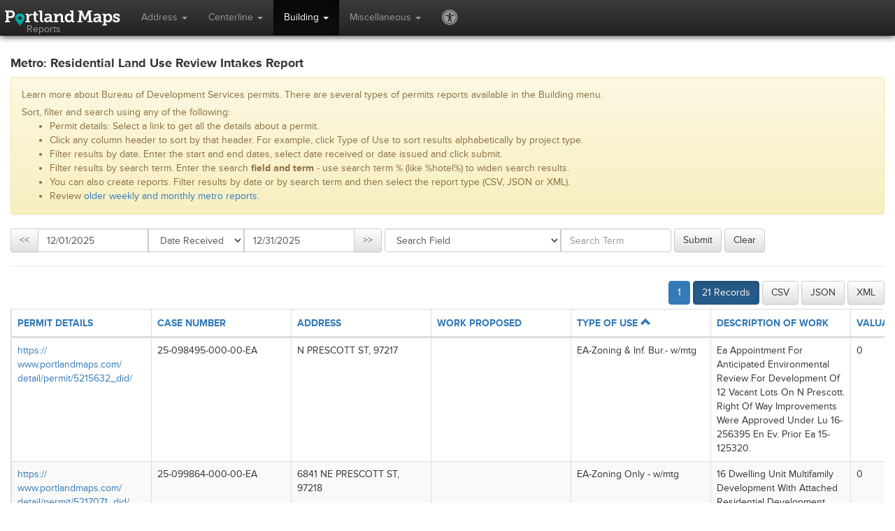

--- FILE ---
content_type: text/html;charset=UTF-8
request_url: https://www.portlandmaps.com/reports/index.cfm?&action=rs-lur-intakes&sort_field=TYPE_OF_USE&sort_order=asc&page=1
body_size: 10569
content:
<!doctype html> <html> <head> <title>PortlandMaps: Reports</title> <meta http-equiv="X-UA-Compatible" content="IE=edge" /> <meta http-equiv="Content-Type" content="text/html; charset=UTF-8" /> <meta content="width=device-width, initial-scale=1.0, maximum-scale=1.0, user-scalable=0" name="viewport" /> <link rel="apple-touch-icon" sizes="57x57" href="/img/favicons/apple-touch-icon-57x57.png" /> <link rel="apple-touch-icon" sizes="60x60" href="/img/favicons/apple-touch-icon-60x60.png" /> <link rel="apple-touch-icon" sizes="72x72" href="/img/favicons/apple-touch-icon-72x72.png" /> <link rel="apple-touch-icon" sizes="76x76" href="/img/favicons/apple-touch-icon-76x76.png" /> <link rel="apple-touch-icon" sizes="114x114" href="/img/favicons/apple-touch-icon-114x114.png" /> <link rel="apple-touch-icon" sizes="120x120" href="/img/favicons/apple-touch-icon-120x120.png" /> <link rel="apple-touch-icon" sizes="144x144" href="/img/favicons/apple-touch-icon-144x144.png" /> <link rel="apple-touch-icon" sizes="152x152" href="/img/favicons/apple-touch-icon-152x152.png" /> <link rel="apple-touch-icon" sizes="180x180" href="/img/favicons/apple-touch-icon-180x180.png" /> <link rel="icon" type="image/png" href="/img/favicons/favicon-32x32.png" sizes="32x32" /> <link rel="icon" type="image/png" href="/img/favicons/android-chrome-192x192.png" sizes="192x192" /> <link rel="icon" type="image/png" href="/img/favicons/favicon-96x96.png" sizes="96x96" /> <link rel="icon" type="image/png" href="/img/favicons/favicon-16x16.png" sizes="16x16" /> <link rel="manifest" href="/img/favicons/manifest.json" /> <link rel="shortcut icon" href="/img/favicons/favicon.ico" /> <meta name="msapplication-TileColor" content="#444444" /> <meta name="msapplication-TileImage" content="/img/favicons/mstile-144x144.png" /> <meta name="msapplication-config" content="/img/favicons/browserconfig.xml" /> <meta name="theme-color" content="#ffffff" /> <link rel="stylesheet" type="text/css" href="//use.typekit.net/arn2xvy.css" /> <link rel="stylesheet" type="text/css" href="//maxcdn.bootstrapcdn.com/bootstrap/3.4.1/css/bootstrap.min.css" /> <link rel="stylesheet" type="text/css" href="//maxcdn.bootstrapcdn.com/bootstrap/3.4.1/css/bootstrap-theme.min.css" /> <link rel="stylesheet" type="text/css" href="/ext/icomoon/style.css" /> <script type="text/javascript" src="//code.jquery.com/jquery-3.5.1.min.js"></script> <script type="text/javascript" src="//maxcdn.bootstrapcdn.com/bootstrap/3.4.1/js/bootstrap.min.js"></script> <script src="/ext/bootstrap-paginator/bootstrap-paginator.min.js" type="text/javascript"></script> <link rel="stylesheet" type="text/css" href="/css/site.custom.min.css" /> <link rel="stylesheet" type="text/css" href="/css/site.bootstrap.min.css" /> <link rel="stylesheet" type="text/css" href="/css/reports.min.css" /> <script type="text/javascript"> function adjustResultsHeight() { var viewportHeight = window.innerHeight || document.documentElement.clientHeight || document.getElementsByTagName('body')[0].clientHeight, minusHeight = $('#header').height() + $('#search-form').height() + $('#download').height(), resultsHeight = viewportHeight - minusHeight - 90; $('.table-fixed-container').css('height', resultsHeight >= 100 ? resultsHeight + 'px' : '200px'); $('.table-fixed-container tbody').css('height', resultsHeight >= 100 ? (resultsHeight-59) + 'px' : '141px'); } $(document).ready(function(){ $(function(){ $(window).on('resize', function(e) { adjustResultsHeight(); }); adjustResultsHeight(); $('.paginator').bootstrapPaginator({ 'size': 'medium', 'currentPage': 1, 'totalPages': 1, 'bootstrapMajorVersion': 3, 'pageUrl': function(type, page, current) { return '/reports/index.cfm?&action=rs%2Dlur%2Dintakes&sort_field=TYPE%5FOF%5FUSE&sort_order=asc&page=' + page; } }); }); }); </script> </head> <body> <nav id="header" class="navbar navbar-inverse navbar-static-top" role="navigation"> <div class="container-fluid"> <div class="navbar-header"> <button id="button-menu" type="button" class="navbar-toggle" data-toggle="collapse" data-target=".bs-navbar-collapse"> <span class=" ic ic-menu"></span> </button> <a class="navbar-brand" href="/reports/index.cfm"> <img src="/img/logo.svg" /> <div class="navbar-title">Reports</div> </a> </div> <div id="header-menu" class="navbar-collapse bs-navbar-collapse collapse" role="navigation"> <ul class="nav navbar-nav"> <li role="presentation"> <a class="dropdown-toggle" data-toggle="dropdown" href="#" role="button"> Address <span class="caret"></span> </a> <ul class="dropdown-menu" role="menu"> <li> <a href="/reports/index.cfm?action=address" class="header-link">Address History</a> </li> <li> <a href="/reports/index.cfm?action=assessor-clackamas" class="header-link">Assessor Change: Clackamas</a> </li> <li> <a href="/reports/index.cfm?action=assessor-washington" class="header-link">Assessor Change: Washington</a> </li> <li> <a href="/reports/index.cfm?action=assessor-multnomah" class="header-link">Assessor Change: Multnomah</a> </li> <li> <a href="/reports/index.cfm?action=south-portland" class="header-link">South Portland Address</a> </li> <li> <a href="/reports/index.cfm?action=martins-radcliffe" class="header-link">Martins Radcliffe Address</a> </li> <li> <a href="/reports/index.cfm?action=columbia-lombard" class="header-link">Columbia Lombard Wayfinding</a> </li> </ul> </li> <li role="presentation"> <a class="dropdown-toggle" data-toggle="dropdown" href="#" role="button"> Centerline <span class="caret"></span> </a> <ul class="dropdown-menu" role="menu"> <li> <a href="/reports/index.cfm?action=centerline-street" class="header-link">Centerline Street Name History</a> </li> <li> <a href="/reports/index.cfm?action=centerline-segment" class="header-link">Centerline Street Segment History</a> </li> </ul> </li> <li role="presentation" class="active"> <a class="dropdown-toggle" data-toggle="dropdown" href="#" role="button"> Building <span class="caret"></span> </a> <ul class="dropdown-menu" role="menu"> <li> <a href="/reports/index.cfm?action=accessory-dwelling-unit" class="header-link">Accessory Dwelling Unit</a> </li> <li> <a href="/reports/index.cfm?action=building-unit" class="header-link">Building Units</a> </li> <li> <a href="/reports/index.cfm?action=short-term-rental" class="header-link">Short Term Rental</a> </li> <li> <a href="/reports/index.cfm?action=co-intakes" class="header-link">Metro: Commercial Building Permit Intakes</a> </li> <li> <a href="/reports/index.cfm?action=co-issued" class="header-link">Metro: Commercial Issued Building Permits</a> </li> <li> <a href="/reports/index.cfm?action=fp-issued" class="header-link">Metro: Facility Issued Permits</a> </li> <li> <a href="/reports/index.cfm?action=fp-intakes" class="header-link">Metro: Facility Permit Intakes</a> </li> <li> <a href="/reports/index.cfm?action=co-lur-intakes" class="header-link">Metro: Commercial Land Use Review Intakes</a> </li> <li class="active"> <a href="/reports/index.cfm?action=rs-lur-intakes" class="header-link">Metro: Residential Land Use Review Intakes</a> </li> <li> <a href="/reports/index.cfm?action=rs-issued" class="header-link">Metro: Residential Issued Building Permits</a> </li> <li> <a href="/reports/index.cfm?action=rs-intakes" class="header-link">Metro: Residential Permit Intakes</a> </li> </ul> </li> <li role="presentation"> <a class="dropdown-toggle" data-toggle="dropdown" href="#" role="button"> Miscellaneous <span class="caret"></span> </a> <ul class="dropdown-menu" role="menu"> <li> <a href="/reports/index.cfm?action=wireless-sites" class="header-link">Wireless Sites</a> </li> <li> <a href="/reports/index.cfm?action=east-pdx-schools" class="header-link">East Portland Schools Building Activity</a> </li> </ul> </li> <li> <a class="navbar-ic" href="#" data-toggle="modal" data-target="#accessibility-modal"> <span class="hidden-xs ic ic-universal-access" title="Accessibility"></span> <span class="visible-xs-inline">Accessibility</span> </a> </li> </ul> </div> </div> </nav> <div id="container" class="container-fluid"> <h4>Metro: Residential Land Use Review Intakes Report</h4> <div class="alert alert-warning"><p>Learn more about Bureau of Development Services permits. There are several types of permits reports available in the Building menu.</p><p>Sort, filter and search using any of the following:</p><ul><li>Permit details: Select a link to get all the details about a permit.</li><li>Click any column header to sort by that header. For example, click Type of Use to sort results alphabetically by project type.</li><li>Filter results by date. Enter the start and end dates, select date received or date issued and click submit. </li><li>Filter results by search term. Enter the search <b>field and term</b> - use search term % (like %hotel%) to widen search results.</li><li>You can also create reports. Filter results by date or by search term and then select the report type (CSV, JSON or XML).</li><li>Review <a target="_blank" href="https://www.portlandoregon.gov/bds/41449"> older weekly and monthly metro reports.</a></li></ul></div> <div id="query"> <form id="search-form" class="form-inline" action="/reports/index.cfm" method="GET"> <input type="hidden" name="action" value="rs-lur-intakes" /> <div class="form-group"> <div class="input-group"> <span type="button" class="btn btn-default input-group-addon" onclick="window.location='/reports/index.cfm?&amp;action=rs%2Dlur%2Dintakes&amp;sort_order=asc&amp;page=1&amp;sort_field=TYPE%5FOF%5FUSE&start_date=11%2F01%2F2025&end_date=11%2F30%2F2025';">&lt;&lt;</span> <input title="Start Date" class="form-control" type="text" id="start_date" name="start_date" pattern="\d{2}\/\d{2}\/\d{4}" placeholder="Start Date (mm/dd/yyyy)" value="12/01/2025" /> <span class="input-group-btn" style="width:0px;"></span> <select class="form-control" name="search_date"> <option value="Date_Received" selected>Date Received</option> <option value="Date_Issued">Date Issued</option> </select> <span class="input-group-btn" style="width:0px;"></span> <input title="End Date" class="form-control" type="text" id="end_date" name="end_date" pattern="\d{2}\/\d{2}\/\d{4}" placeholder="End Date (mm/dd/yyyy)" value="12/31/2025" /> <span type="button" class="btn btn-default input-group-addon" onclick="window.location='/reports/index.cfm?&amp;action=rs%2Dlur%2Dintakes&amp;sort_order=asc&amp;page=1&amp;sort_field=TYPE%5FOF%5FUSE&start_date=01%2F01%2F2026&end_date=01%2F31%2F2026';">&gt;&gt;</span> </div> </div> <div class="form-group"> <div class="input-group"> <select class="form-control" placeholder="Search Field" name="search_field"> <option value="">Search Field</option> <option value="PERMIT_DETAILS">PERMIT DETAILS</option> <option value="CASE_NUMBER">CASE NUMBER</option> <option value="ADDRESS">ADDRESS</option> <option value="WORK_PROPOSED">WORK PROPOSED</option> <option value="TYPE_OF_USE">TYPE OF USE</option> <option value="DESCRIPTION_OF_WORK">DESCRIPTION OF WORK</option> <option value="VALUATION">VALUATION</option> <option value="DATE_RECEIVED">DATE RECEIVED</option> <option value="DATE_ISSUED">DATE ISSUED</option> <option value="STATUS">STATUS</option> <option value="IVR_NUMBER">IVR NUMBER</option> <option value="PROPERTY_LEGAL_DESCRIPTION">PROPERTY LEGAL DESCRIPTION</option> <option value="PERMIT_INFO">PERMIT INFO</option> <option value="CONTRACTOR">CONTRACTOR</option> </select> <span class="input-group-btn" style="width:0px;"></span> <input type="text" class="form-control" name="search_value" value="" placeholder="Search Term" /> </div> </div> <button type="submit" class="btn btn-default">Submit</button> <button type="button" class="btn btn-default" onclick="window.location='/reports/index.cfm?action=rs-lur-intakes';">Clear</button> </form> <hr /> </div> <div class="pull-right"> <form class="form-inline" action="/reports/index.cfm" method="GET"> <div id="paginator" class="pull-left"> <ul class="paginator"></ul> </div> <div id="download" class="pull-left"> <input type="hidden" name="action" value="rs-lur-intakes" /> <input type="hidden" name="start_date" value="12/01/2025" /> <input type="hidden" name="end_date" value="12/31/2025" /> <input type="hidden" name="search_field" value="" /> <input type="hidden" name="search_value" value="" /> <input type="hidden" name="download" value="1" /> <button type="button" class="btn btn-primary active">21 Records</button> <button type="submit" class="btn btn-default" name="format" value="csv">CSV</button> <button type="submit" class="btn btn-default" name="format" value="json">JSON</button> <button type="submit" class="btn btn-default" name="format" value="xml">XML</button> </div> </form> </div> <div class="row"> <div class="col-xs-12 col-sm-12 col-md-12 col-lg-12"> <div class="table-fixed-container"> <table id="sort-table" class="table table-bordered table-striped"> <thead> <tr> <th><a href="/reports/index.cfm?&amp;action=rs%2Dlur%2Dintakes&sort_field=PERMIT%5FDETAILS&sort_order=asc&page=1" class="table-sort-header">PERMIT DETAILS</a></th> <th><a href="/reports/index.cfm?&amp;action=rs%2Dlur%2Dintakes&sort_field=CASE%5FNUMBER&sort_order=asc&page=1" class="table-sort-header">CASE NUMBER</a></th> <th><a href="/reports/index.cfm?&amp;action=rs%2Dlur%2Dintakes&sort_field=ADDRESS&sort_order=asc&page=1" class="table-sort-header">ADDRESS</a></th> <th><a href="/reports/index.cfm?&amp;action=rs%2Dlur%2Dintakes&sort_field=WORK%5FPROPOSED&sort_order=asc&page=1" class="table-sort-header">WORK PROPOSED</a></th> <th><a href="/reports/index.cfm?&amp;action=rs%2Dlur%2Dintakes&sort_field=TYPE%5FOF%5FUSE&sort_order=desc&page=1" class="table-sort-header">TYPE OF USE&nbsp;<i class="ic ic-arrow-up"></i></a></th> <th><a href="/reports/index.cfm?&amp;action=rs%2Dlur%2Dintakes&sort_field=DESCRIPTION%5FOF%5FWORK&sort_order=asc&page=1" class="table-sort-header">DESCRIPTION OF WORK</a></th> <th><a href="/reports/index.cfm?&amp;action=rs%2Dlur%2Dintakes&sort_field=VALUATION&sort_order=asc&page=1" class="table-sort-header">VALUATION</a></th> <th><a href="/reports/index.cfm?&amp;action=rs%2Dlur%2Dintakes&sort_field=DATE%5FRECEIVED&sort_order=asc&page=1" class="table-sort-header">DATE RECEIVED</a></th> <th><a href="/reports/index.cfm?&amp;action=rs%2Dlur%2Dintakes&sort_field=DATE%5FISSUED&sort_order=asc&page=1" class="table-sort-header">DATE ISSUED</a></th> <th><a href="/reports/index.cfm?&amp;action=rs%2Dlur%2Dintakes&sort_field=STATUS&sort_order=asc&page=1" class="table-sort-header">STATUS</a></th> <th><a href="/reports/index.cfm?&amp;action=rs%2Dlur%2Dintakes&sort_field=IVR%5FNUMBER&sort_order=asc&page=1" class="table-sort-header">IVR NUMBER</a></th> <th><a href="/reports/index.cfm?&amp;action=rs%2Dlur%2Dintakes&sort_field=PROPERTY%5FLEGAL%5FDESCRIPTION&sort_order=asc&page=1" class="table-sort-header">PROPERTY LEGAL DESCRIPTION</a></th> <th><a href="/reports/index.cfm?&amp;action=rs%2Dlur%2Dintakes&sort_field=PERMIT%5FINFO&sort_order=asc&page=1" class="table-sort-header">PERMIT INFO</a></th> <th><a href="/reports/index.cfm?&amp;action=rs%2Dlur%2Dintakes&sort_field=CONTRACTOR&sort_order=asc&page=1" class="table-sort-header">CONTRACTOR</a></th> </tr> </thead> <tbody> <tr> <td><a target="_blank" href="https://www.portlandmaps.com/detail/permit/5215632_did/">https://&#8203;www.portlandmaps.com/&#8203;detail/&#8203;permit/&#8203;5215632_&#8203;did/&#8203;</td> <td>25-098495-000-00-EA</td> <td>N PRESCOTT ST, 97217</td> <td></td> <td>EA-Zoning &amp; Inf. Bur.- w/&#8203;mtg</td> <td>Ea Appointment For Anticipated Environmental Review For Development Of 12 Vacant Lots On N Prescott. Right Of Way Improvements Were Approved Under Lu 16-256395 En Ev. Prior Ea 15-125320.</td> <td>0</td> <td>12/&#8203;08/&#8203;2025 14:37</td> <td></td> <td>Pending - EA</td> <td>5215632</td> <td>1N1E21AC 14302 GAY TRACT BLOCK 9 INC PT VAC ST LOT 3</td> <td></td> <td></td> </tr> <tr> <td><a target="_blank" href="https://www.portlandmaps.com/detail/permit/5217071_did/">https://&#8203;www.portlandmaps.com/&#8203;detail/&#8203;permit/&#8203;5217071_&#8203;did/&#8203;</td> <td>25-099864-000-00-EA</td> <td>6841 NE PRESCOTT ST, 97218</td> <td></td> <td>EA-Zoning Only - w/&#8203;mtg</td> <td>16 Dwelling Unit Multifamily Development With Attached Residential Development And 16 Surface Parking Spaces.</td> <td>0</td> <td>12/&#8203;19/&#8203;2025 13:33</td> <td></td> <td>Pending - EA</td> <td>5217071</td> <td>1N2E20BD 06100 PADDOCK AC BLOCK 4 LOT 8&amp;9 TL 6100 POTENTIAL ADDITIONAL TAX</td> <td></td> <td></td> </tr> <tr> <td><a target="_blank" href="https://www.portlandmaps.com/detail/permit/5218176_did/">https://&#8203;www.portlandmaps.com/&#8203;detail/&#8203;permit/&#8203;5218176_&#8203;did/&#8203;</td> <td>25-100917-000-00-LU</td> <td>7311 N WILLAMETTE BLVD, 97203</td> <td>MLDS - Middle Housing Subdivision</td> <td>ELD - Expedited Land Division</td> <td>Middle Housing Land Division For 7-Unit Cottage Cluster With Common Outdoor Area. No Parking Proposed. Stormwater Managed By 2 Shared Drywells.</td> <td>0</td> <td>12/&#8203;15/&#8203;2025 11:32</td> <td></td> <td>Pending</td> <td>5218176</td> <td>1N1W12DA 00300 SOUTH ST JOHNS BLOCK 20 LOT 11&amp;12</td> <td></td> <td></td> </tr> <tr> <td><a target="_blank" href="https://www.portlandmaps.com/detail/permit/5218215_did/">https://&#8203;www.portlandmaps.com/&#8203;detail/&#8203;permit/&#8203;5218215_&#8203;did/&#8203;</td> <td>25-100954-000-00-LU</td> <td>5955 NE HANCOCK ST, 97213</td> <td>MLDP - Middle Housing Partition</td> <td>ELD - Expedited Land Division</td> <td>2-Lot Middle Housing Land Division (Subdivision) For Approved Two Unit Townhome Per: 25-013217-Rs - Unit 1 25-013223-Rs - Unit 2 Stormwater: 1X 4'X5' Drywell Located On Parcel 2 Serving Units 1 And 2.</td> <td>0</td> <td>12/&#8203;17/&#8203;2025 12:27</td> <td></td> <td>Pending</td> <td>5218215</td> <td>1N2E30DD 02401 BLOCK 9 LOT 13&amp;14 TL 2401</td> <td></td> <td></td> </tr> <tr> <td><a target="_blank" href="https://www.portlandmaps.com/detail/permit/5219340_did/">https://&#8203;www.portlandmaps.com/&#8203;detail/&#8203;permit/&#8203;5219340_&#8203;did/&#8203;</td> <td>25-102036-000-00-LU</td> <td>3913 NE 47TH AVE, 97213</td> <td>MLDS - Middle Housing Subdivision</td> <td>ELD - Expedited Land Division</td> <td>Construct 8 Cottage Cluster Units On 8 Subdivision Lots, One On Each Lot. Stormwater Will Be Infiltrated Into The Ground By Two Drywells Installed On Lots 5 And 7 (Since The City Has Sumps In The Intersection Of Ne 47Th Avenue And Ne Failing St).</td> <td>0</td> <td>12/&#8203;18/&#8203;2025 10:08</td> <td></td> <td>Pending</td> <td>5219340</td> <td>1N2E19CC 04700 CALMAN BLOCK 2 LOT 15 EXC N 150' &amp; EXC PT IN ST</td> <td></td> <td></td> </tr> <tr> <td><a target="_blank" href="https://www.portlandmaps.com/detail/permit/5214167_did/">https://&#8203;www.portlandmaps.com/&#8203;detail/&#8203;permit/&#8203;5214167_&#8203;did/&#8203;</td> <td>25-097087-000-00-LU</td> <td>7805 N SMITH ST, 97203</td> <td>MLDP - Middle Housing Partition</td> <td>ELD - Expedited Land Division</td> <td>Middle Housing Land Division For 3-Unit Cottage Cluster Including Existing House To Remain And Common Outdoor Area. No Parking Is Proposed. Stormwater Is Managed By A Shared Drywell.</td> <td>0</td> <td>12/&#8203;01/&#8203;2025 13:34</td> <td></td> <td>Pending</td> <td>5214167</td> <td>1N1W01DD 08800 POINT VIEW BLOCK 18 LOT 19&amp;20</td> <td></td> <td></td> </tr> <tr> <td><a target="_blank" href="https://www.portlandmaps.com/detail/permit/5213501_did/">https://&#8203;www.portlandmaps.com/&#8203;detail/&#8203;permit/&#8203;5213501_&#8203;did/&#8203;</td> <td>25-096447-000-00-LU</td> <td>3705 SE 28TH AVE, 97202</td> <td>MLDS - Middle Housing Subdivision</td> <td>ELD - Expedited Land Division</td> <td>Middle Housing Land Division To Create 4 Lots W/&#8203;Shared Drywell On West Side Of Property. This Lu Is For The Southern Lot (Of The Two Lots That Were Recently Reestablished Through Pr 25-081312 Lc).</td> <td>0</td> <td>12/&#8203;03/&#8203;2025 17:17</td> <td></td> <td>Pending</td> <td>5213501</td> <td>1S1E12CB 09800 EVANSTON BLOCK 5 LOT 15&amp;16</td> <td></td> <td></td> </tr> <tr> <td><a target="_blank" href="https://www.portlandmaps.com/detail/permit/5213134_did/">https://&#8203;www.portlandmaps.com/&#8203;detail/&#8203;permit/&#8203;5213134_&#8203;did/&#8203;</td> <td>25-096091-000-00-EA</td> <td>6841 NE PRESCOTT ST, 97218</td> <td></td> <td>Pre-Prmt Zoning Plan Chck.Other</td> <td>16 Dwelling Unit Multifamily Development With Attached Residential Development And 16 Surface Parking Spaces.</td> <td>0</td> <td>12/&#8203;01/&#8203;2025 14:55</td> <td></td> <td>Cancelled</td> <td>5213134</td> <td>1N2E20BD 06100 PADDOCK AC BLOCK 4 LOT 8&amp;9 TL 6100 POTENTIAL ADDITIONAL TAX</td> <td></td> <td></td> </tr> <tr> <td><a target="_blank" href="https://www.portlandmaps.com/detail/permit/5215508_did/">https://&#8203;www.portlandmaps.com/&#8203;detail/&#8203;permit/&#8203;5215508_&#8203;did/&#8203;</td> <td>25-098374-000-00-EA</td> <td>7202 S CORBETT AVE, 97219</td> <td></td> <td>Public Works Inquiry</td> <td>Development For A Proposed Nsfr And Adu. Site Lacks Sewer. This Is Not A Simplified Sewer Ext.</td> <td>0</td> <td>12/&#8203;08/&#8203;2025 10:56</td> <td></td> <td>Pending - EA</td> <td>5215508</td> <td>1S1E22BD 08400 CORBETT TERR RPLT BLOCK 4 LOT 12</td> <td></td> <td></td> </tr> <tr> <td><a target="_blank" href="https://www.portlandmaps.com/detail/permit/5215503_did/">https://&#8203;www.portlandmaps.com/&#8203;detail/&#8203;permit/&#8203;5215503_&#8203;did/&#8203;</td> <td>25-098369-000-00-EA</td> <td>3536 SE 60TH AVE, 97206</td> <td></td> <td>Public Works Inquiry</td> <td>Frontage Improvements For A Proposed Duplex On Site</td> <td>0</td> <td>12/&#8203;08/&#8203;2025 10:45</td> <td></td> <td>Pending - EA</td> <td>5215503</td> <td>1S2E07DA 02000 WATKINDS ADD W 100' OF LOT 7&amp;10</td> <td></td> <td></td> </tr> <tr> <td><a target="_blank" href="https://www.portlandmaps.com/detail/permit/5216713_did/">https://&#8203;www.portlandmaps.com/&#8203;detail/&#8203;permit/&#8203;5216713_&#8203;did/&#8203;</td> <td>25-099521-000-00-LU</td> <td>8027 SE 49TH AVE, 97206</td> <td>Other</td> <td>Type 1 procedure new</td> <td>Sb 1537 Mandatory Adjustment. Mandatory Adjustment Review To Allow A Cottage Cluster Development On A Lot Which Is Under 5,000.00 Sq. Ft. In Area. Adjustment To 33.110.265.G.1.A(2)</td> <td>0</td> <td>12/&#8203;11/&#8203;2025 11:47</td> <td></td> <td>Pending</td> <td>5216713</td> <td>1S2E19CA 16800 ERROL HTS BLOCK 28 LOT 16&amp;17</td> <td></td> <td></td> </tr> <tr> <td><a target="_blank" href="https://www.portlandmaps.com/detail/permit/5215154_did/">https://&#8203;www.portlandmaps.com/&#8203;detail/&#8203;permit/&#8203;5215154_&#8203;did/&#8203;</td> <td>25-098030-000-00-LU</td> <td>1905 NE SARATOGA ST, 97211</td> <td>Other</td> <td>Type 1 procedure new</td> <td>Sb 1537 Mandatory Adjustment Adjustment To The Following Standards: Application For Three Sb 1537 Mandatory Adjustments To: 33.110.265.G.1.A(2) - 5,000 To 4,900 Sf For Minimum Lot Size For Cottage Clusters, 33.110.265.G.9.B(2) - Common Area Minimum Dimension Of 15' To 11'3&quot;, And 33.110.220.B Reduce Side And Rear Setbacks From 5' To 4'6&quot; For Two New Cottages.</td> <td>0</td> <td>12/&#8203;09/&#8203;2025 11:27</td> <td></td> <td>Pending</td> <td>5215154</td> <td>1N1E14AD 21500 COLUMBIA HTS BLOCK 1 LOT 10</td> <td></td> <td></td> </tr> <tr> <td><a target="_blank" href="https://www.portlandmaps.com/detail/permit/5216258_did/">https://&#8203;www.portlandmaps.com/&#8203;detail/&#8203;permit/&#8203;5216258_&#8203;did/&#8203;</td> <td>25-099089-000-00-LU</td> <td>3329 SW 13TH AVE - Unit B, 97239</td> <td>AD - Adjustment</td> <td>Type 2 procedure</td> <td>Construction Of A Detached Garage/&#8203;Workshop With Accessory Dwelling Unit Over. Concrete Foundation To Step Up The Steeply Sloping (About 30%) Lot. Onsite Stormwater Will Be Disposed Of In A Approved Facility Such As A Stormwater Planter. Detached New Structure Is Assumed To Be An Accessory Building. Requesting Setback Reduction On Front Side (Whitaker St.) From 40' To 20' Based On Adu Residential Use. Side Setback To Be 5' Based On Steeply Sloping Lot Provision.</td> <td>0</td> <td>12/&#8203;09/&#8203;2025 10:07</td> <td></td> <td>Incomplete</td> <td>5216258</td> <td>1S1E09BD 04100 BLOCK 67 LOT 1-3</td> <td></td> <td></td> </tr> <tr> <td><a target="_blank" href="https://www.portlandmaps.com/detail/permit/5219006_did/">https://&#8203;www.portlandmaps.com/&#8203;detail/&#8203;permit/&#8203;5219006_&#8203;did/&#8203;</td> <td>25-101707-000-00-LU</td> <td>1821 NE 91ST AVE, 97220</td> <td>AD - Adjustment</td> <td>Type 2 procedure</td> <td>Convert Garage To Conditioned Space, Existing Permitted Driveway To Remain As Primary Parking. 33.266.120. Current Driveway Meets All Other Criteria. Paved, ~21' Wide On A 53' Wide Lot (39.6%) And Minimum 18' Deep.</td> <td>0</td> <td>12/&#8203;18/&#8203;2025 11:10</td> <td></td> <td>Pending</td> <td>5219006</td> <td>1N2E28CD 02900 EASTGATE VILLAGE BLOCK 10 LOT 15</td> <td></td> <td></td> </tr> <tr> <td><a target="_blank" href="https://www.portlandmaps.com/detail/permit/5214577_did/">https://&#8203;www.portlandmaps.com/&#8203;detail/&#8203;permit/&#8203;5214577_&#8203;did/&#8203;</td> <td>25-097469-000-00-LU</td> <td>2346 NE 16TH AVE, 97212</td> <td>HR - Historic Resource Review</td> <td>Type 2 procedure</td> <td>The Applicant Requests Historic Resource Review Approval For External Alterations To A Contributing Resource In The Irvington Historic District. The Work Includes: ¿ Replace Existing Windows: Replace All Existing Original Wood Windows With New Metal-Clad Window Inserts With Similar/&#8203;Matching Divided Lites And Operability Style To The Existing. ¿ Add New Windows: Add New Window And Door Openings. ¿ Rear Addition: Replace Existing Rear Exterior Porch With Sunroom Above With A New Two-Story Addition. ¿ Gutters: Replace Existing Internal Gutters With New K-Style, Fascia Mounted Gutters. ¿ Siding: Restore Existing Painted Cedar Bevel Lap Siding With 5¿ Reveal Or Replace With Matching Material When Its Condition Prevents Restoration. ¿ New Garage: New Garage With Siding, Casings And Windows To Match House.</td> <td>0</td> <td>12/&#8203;02/&#8203;2025 14:06</td> <td></td> <td>Pending</td> <td>5214577</td> <td>1N1E26DB 06100 IRVINGTON BLOCK 51 LOT 15</td> <td></td> <td></td> </tr> <tr> <td><a target="_blank" href="https://www.portlandmaps.com/detail/permit/5219532_did/">https://&#8203;www.portlandmaps.com/&#8203;detail/&#8203;permit/&#8203;5219532_&#8203;did/&#8203;</td> <td>25-102218-000-00-LU</td> <td>5605 N DETROIT AVE, 97217</td> <td>AD - Adjustment</td> <td>Type 2 procedure</td> <td>Adjustment To Detached And Connected Accessory Structures (33.130.245). The Project Is A Proposed New, Detached Adu Of Approximately 400 Sf On A Through-Lot With An Existing Single-Family House In An R2.5 Zone. The Adu Would Be Located Within The Setback Of The Detroit Ave Frontage, Which Is Considered A Front Lot Line By The City Of Portland But Which In This Location Functions Similarly To An Alley. The Primary Front Lot Line Is The Detroit Ave Frontage. The Project Will Be Compliant With Other Zoning Requirements For Locating A Detached Adu In The Base Zone.</td> <td>0</td> <td>12/&#8203;22/&#8203;2025 16:21</td> <td></td> <td>Pending</td> <td>5219532</td> <td>1N1E16DC 17900 PARK ADD TO ALBINA BLOCK 1 LOT 7</td> <td></td> <td></td> </tr> <tr> <td><a target="_blank" href="https://www.portlandmaps.com/detail/permit/5217981_did/">https://&#8203;www.portlandmaps.com/&#8203;detail/&#8203;permit/&#8203;5217981_&#8203;did/&#8203;</td> <td>25-100729-000-00-LU</td> <td>4503 SE 78TH AVE, 97206</td> <td>AD - Adjustment</td> <td>Type 2 procedure</td> <td>Proposal To Reduce The South Side Setback From 5 Feet To 3¿ Due To Site Condition And The Need For Proper Far Ratio To Build Quality, Livable Housing Units On The New South Lot. Due To The Setback Reduction, We Propose To Repair And Replace The Existing Roof Overhang Encroaching Into Proposed Setback To Meet The Fire Code Guideline, And/&#8203;Or Fire Rate The Wall Facing The Property Line. (A Pla Will Be Applied For Very Soon.)</td> <td>0</td> <td>12/&#8203;15/&#8203;2025 17:29</td> <td></td> <td>Pending</td> <td>5217981</td> <td>1S2E17AA 04200 PEMBROKE E 80' OF LOT 1&amp;2</td> <td></td> <td></td> </tr> <tr> <td><a target="_blank" href="https://www.portlandmaps.com/detail/permit/5216639_did/">https://&#8203;www.portlandmaps.com/&#8203;detail/&#8203;permit/&#8203;5216639_&#8203;did/&#8203;</td> <td>25-099449-000-00-LU</td> <td>3095 SW ARNOLD ST, 97219</td> <td>AD - Adjustment</td> <td>Type 2 procedure</td> <td>Project: 704 Sq. Ft. Accessory Dwelling Unit (Adu) On The East Side Of The Property. The Unusual Lot Shape And Extensive City And Homeowner Stormwater Management Structures Already In Place Result In The Need To Encroach On The Setbacks. Building So That The Ne Corner Of The Property Is At The Property Line Enables Preservation Of The Bioswale (Stormwater Assist) On The Side Of The Primary Residence. Because The Adu Is Under 1000Sqft, No Stormwater Management Plan Is Necessary At This Time. Homeowners Are Exploring A Later Project To Transfer Stormwater To Bioswale Adjacent To The House, But That'S Not Part Of This Project. Request Is To Enable The Adu To Build Within The Setbacks, With The Ne Corner Of The Adu At 0'8 5/&#8203;8&quot; Feet From The Property Line. (151 Sq. Ft. Of The 704 Sq. Ft. Adu Are Proposed To Be Constructed Within The Setbacks.)</td> <td>0</td> <td>12/&#8203;10/&#8203;2025 10:03</td> <td></td> <td>Incomplete</td> <td>5216639</td> <td>1S1E32AB 04606 ARNOLD PLACE LOT 6</td> <td></td> <td></td> </tr> <tr> <td><a target="_blank" href="https://www.portlandmaps.com/detail/permit/5214738_did/">https://&#8203;www.portlandmaps.com/&#8203;detail/&#8203;permit/&#8203;5214738_&#8203;did/&#8203;</td> <td>25-097626-000-00-LU</td> <td>12031 SE KELLY ST, 97266</td> <td>AD - Adjustment</td> <td>Type 2 procedure</td> <td>To Legalize The 2004 Addition, The Applicant Requests An Adjustment To 33.110.225 Building Coverage, As The Structure Now Exceeds The Maximum Allowed Building Coverage By 410 Square Feet. Of This Total, Only 225 Square Feet Is Attributable To The Unpermitted Addition; The Remainder Was Legally Established By The Permitted 2003 Addition. The Addition Is A Single-Story Structure That Is Lower In Height Than The Existing House And Consistent With The Scale And Character Of The Surrounding Neighborhood. Floor Area Ratio And Overall Building Height Remain Well Within The Limits Of The Base Zone, Helping To Balance The Increased Building Coverage.</td> <td>0</td> <td>12/&#8203;02/&#8203;2025 08:07</td> <td></td> <td>Pending</td> <td>5214738</td> <td>1S2E10AD 00700 SECTION 10 1S 2E TL 700 0.21 ACRES</td> <td></td> <td></td> </tr> <tr> <td><a target="_blank" href="https://www.portlandmaps.com/detail/permit/5219833_did/">https://&#8203;www.portlandmaps.com/&#8203;detail/&#8203;permit/&#8203;5219833_&#8203;did/&#8203;</td> <td>25-102500-000-00-LU</td> <td>3346 NE 17TH AVE, 97212</td> <td>HR - Historic Resource Review</td> <td>Type 2 procedure</td> <td>The Scope Of Work Includes Replacing All Of The 2003 Vinyl Windows, Three Pairs Of Second Floor French Doors, And The Main Level Front Doors And Backside French Doors. Replacement Of Windows And Doors Will Require Some Siding Repair And Removal To Allow With Installation Of The Window And Door Systems. The 2003 Renovated Front Porch Replaced A Traditional Gable End Porch With A Smaller 4-Column Entry Canopy That Provides Limited Protection For The Entry Or Room To Gather. As A Result, The Work Includes Replacing The Front Porch. In Addition To The Window, Door, And Front Porch Work, The Scope Includes Removal Of Three Level Second Level Balconies, Installed In 2003, Two On The Frontside And One On The Backside Of The House. These Balconies Are Not Functional And As A Result Not Used. This Is A Noncontributing Resource In Irvington And The Total Square Footage Of The Affected Facade Is 290 Sq Ft (Over 150 Sq Ft).</td> <td>0</td> <td>12/&#8203;23/&#8203;2025 15:26</td> <td></td> <td>Pending</td> <td>5219833</td> <td>1N1E26AB 03400 IRVINGTON BLOCK 43 LOT 15</td> <td></td> <td></td> </tr> <tr> <td><a target="_blank" href="https://www.portlandmaps.com/detail/permit/5218835_did/">https://&#8203;www.portlandmaps.com/&#8203;detail/&#8203;permit/&#8203;5218835_&#8203;did/&#8203;</td> <td>25-101549-000-00-LU</td> <td>1130 NW ELOISE LN, 97229</td> <td>APD - Planned Development Amendment</td> <td>Type 2x procedure</td> <td>Minor Amendment To A Planned Unit Development</td> <td>0</td> <td>12/&#8203;17/&#8203;2025 16:21</td> <td></td> <td>Pending</td> <td>5218835</td> <td>1N1W36A 00906 CHICKADEE POINT LOT 6 INC UND INT TRACT A</td> <td></td> <td></td> </tr> </tbody> </table> </div> </div> </div> </div> <div id="accessibility-modal" class="modal fade"> <div class="modal-dialog"> <div class="modal-content"> <div class="modal-header"> <button type="button" class="close" data-dismiss="modal"><i id="alert-modal-close" class="ic ic-close"></i></button> <h4 class="modal-title"><i class="ic ic-universal-access"></i> &nbsp;Accessibility</h4> </div> <div id="accessibility-content" class="modal-body"> <p>The City of Portland is committed to providing meaningful access to all users. While the City strives to increase the accessibility of its digital maps, you may encounter a map that is not compatible with all screen reader technology. To request translation, map interpretation, modifications, or other auxiliary aids or services, call 311 (<a href="tel:5038234000">503-823-4000</a>), for Relay Service & TTY: 711, or visit <a target="_blank" href="//www.portland.gov/311/ada-request">Request an ADA Accommodation <i class="ic ic-arrow-up2 ic-external-link"></i></a>.</p> </div> </div> </div> </div> <script async src="//www.googletagmanager.com/gtag/js?id=G-FNCNK2NF8L"></script> <script> window.dataLayer = window.dataLayer || []; function gtag(){dataLayer.push(arguments);} gtag('js', new Date()); gtag('config', 'G-FNCNK2NF8L'); </script> </body> </html> 

--- FILE ---
content_type: text/css
request_url: https://www.portlandmaps.com/ext/icomoon/style.css
body_size: -274
content:
@font-face {
  font-family: 'icomoon';
  src:  url('fonts/icomoon.eot?llx2oy');
  src:  url('fonts/icomoon.eot?llx2oy#iefix') format('embedded-opentype'),
    url('fonts/icomoon.ttf?llx2oy') format('truetype'),
    url('fonts/icomoon.woff?llx2oy') format('woff'),
    url('fonts/icomoon.svg?llx2oy#icomoon') format('svg');
  font-weight: normal;
  font-style: normal;
}

[class^="ic-"], [class*=" ic-"] {
  /* use !important to prevent issues with browser extensions that change fonts */
  font-family: 'icomoon' !important;
  speak: never;
  font-style: normal;
  font-weight: normal;
  font-variant: normal;
  text-transform: none;
  line-height: inherit;

  /* Better Font Rendering =========== */
  -webkit-font-smoothing: antialiased;
  -moz-osx-font-smoothing: grayscale;
}

.ic-universal-access:before {
  content: "\e900";
}
.ic-edit:before {
  content: "\e00e";
}
.ic-camera:before {
  content: "\e036";
}
.ic-stack:before {
  content: "\e096";
}
.ic-stack2:before {
  content: "\e097";
}
.ic-print:before {
  content: "\e118";
}
.ic-bubble:before {
  content: "\e153";
}
.ic-search:before {
  content: "\e1ba";
}
.ic-expand:before {
  content: "\e1bf";
}
.ic-contract:before {
  content: "\e1c0";
}
.ic-airplane:before {
  content: "\e25a";
}
.ic-list:before {
  content: "\e29a";
}
.ic-menu:before {
  content: "\e2ac";
}
.ic-bookmark:before {
  content: "\e2e3";
}
.ic-bookmark2:before {
  content: "\e2e4";
}
.ic-cursor:before {
  content: "\e338";
}
.ic-point-up:before {
  content: "\e33a";
}
.ic-warning:before {
  content: "\e355";
}
.ic-info:before {
  content: "\e362";
}
.ic-close:before {
  content: "\e36b";
}
.ic-checkmark:before {
  content: "\e370";
}
.ic-minus:before {
  content: "\e375";
}
.ic-plus:before {
  content: "\e376";
}
.ic-arrow-up:before {
  content: "\e3b0";
}
.ic-arrow-right:before {
  content: "\e3b1";
}
.ic-arrow-down:before {
  content: "\e3b2";
}
.ic-arrow-left:before {
  content: "\e3b3";
}
.ic-arrow-up2:before {
  content: "\e3b4";
}
.ic-arrow-right2:before {
  content: "\e3b5";
}
.ic-arrow-down2:before {
  content: "\e3b6";
}
.ic-arrow-left2:before {
  content: "\e3b7";
}
.ic-expand-vertical:before {
  content: "\e3df";
}
.ic-popout:before {
  content: "\e3e0";
}
.ic-location-arrow:before {
  content: "\e404";
}
.ic-share:before {
  content: "\e48c";
}
.ic-mail:before {
  content: "\e48f";
}
.ic-code:before {
  content: "\e901";
}
.ic-copy:before {
  content: "\e902";
}
.ic-pin:before {
  content: "\e903";
}
.ic-tile:before {
  content: "\e904";
}
.ic-map:before {
  content: "\e905";
}
.ic-document:before {
  content: "\e922"; 
}
.ic-folder:before {
  content: "\e92f";
}
.ic-folder-open:before {
  content: "\e930";
}
.ic-clock:before {
  content: "\e94e";
}
.ic-calendar:before {
  content: "\e953";
}
.ic-spinner:before {
  content: "\e97e";
}
.ic-bug:before {
  content: "\e999";
}
.ic-sphere:before {
  content: "\e9c9";
}
.ic-earth:before {
  content: "\e9ca";
}
.ic-checked:before {
  content: "\ea52";
}
.ic-unchecked:before {
  content: "\ea53";
}


--- FILE ---
content_type: text/css
request_url: https://www.portlandmaps.com/css/site.custom.min.css
body_size: -1062
content:
*{font-family:proxima-nova,sans-serif}h1,h2,h3,h4,h5,h6{font-weight:700}
/*# sourceMappingURL=site.custom.min.css.map */

--- FILE ---
content_type: text/css
request_url: https://www.portlandmaps.com/css/reports.min.css
body_size: -829
content:
th{white-space:nowrap}.pagination{margin:0;margin-right:4px}#download{margin-bottom:6px}.table-fixed-container{min-height:100px;width:100%;overflow-x:scroll;-webkit-overflow-scrolling:touch}.table-fixed-container table{overflow-y:scroll}.table-fixed-container tbody{overflow-x:hidden;-webkit-overflow-scrolling:touch;display:block;height:600px}.table-fixed-container thead{display:table-row}.table-fixed-container td,.table-fixed-container th{min-width:200px;max-width:200px;width:200px;overflow:hidden}.table-fixed-container .table{margin-bottom:0}.tablesorter-bootstrap .tablesorter-header-inner{padding:0}
/*# sourceMappingURL=reports.min.css.map */

--- FILE ---
content_type: image/svg+xml
request_url: https://www.portlandmaps.com/img/logo.svg
body_size: 8069
content:
<svg viewBox="0 0 802.134 113.414" preserveAspectRatio="xMidYMid meet" xmlns="http://www.w3.org/2000/svg">
 <g>
  <title>Layer 1</title>
  <g id="svg_1">
   <g id="svg_2">
    <path fill="#FFFFFF" d="m0,75.213997l10.03,0l0,-66.531997l-10.03,0l0,-8.682l40.118999,0c4.956001,0 10.029999,0.354 14.16,2.124c3.354,1.394 6.274002,3.544 8.623001,6.289c4.014999,4.691 6.362999,11.121 6.362999,18.490999c0,11.917999 -6.253998,22.065002 -15.93,25.487c-3.893997,1.298 -8.141998,1.652 -12.861,1.652l-14.987,0l0,21.170998l10.146999,0l0,8.563004l-35.633999,0l0,-8.563004zm38.466999,-33.560997c3.540001,0 6.136002,-0.473 8.496002,-1.652c4.483997,-2.242001 6.843998,-6.961998 6.843998,-13.098c0,-5.781 -2.242001,-10.265999 -6.135998,-12.507999c-2.360001,-1.416 -5.310001,-2.006001 -9.086002,-2.006001l-13.098,0l0,29.264l12.98,0z" id="svg_3"/>
    <path fill="#FFFFFF" d="m143.158005,75.568001l8.73201,0l0,-41.163002c0,-1.652 -0.944,-2.595999 -2.596008,-2.595999l-6.726013,0l0,-8.209l15.693024,0c5.309998,0 8.023987,2.241999 8.023987,7.315001l0,3.540001c0,2.241997 -0.235992,3.775997 -0.235992,3.775997l0.235992,0c2.713989,-8.613998 9.912003,-14.772999 19.115005,-14.772999c1.416,0 2.656006,0.339001 2.656006,0.339001l0.057999,12.02c0,0 -1.533997,-0.968002 -3.65799,-0.968002c-12.154007,0 -17.582031,10.292 -17.582031,21.620003l0,19.098l8.614014,0l0,8.209l-32.330994,0l0,-8.208l0.001022,0l-0.000031,0z" id="svg_4"/>
    <path fill="#FFFFFF" d="m201.802994,34.810001l-9.202988,0l0,-10.946001l9.67601,0l0,-16.666l14.513977,0l0,16.666l13.688004,0l0,10.946001l-13.688004,0l0,28.368999c0,10.265999 7.787979,11.681999 12.036011,11.681999c1.652008,0 2.713989,-0.118004 2.713989,-0.118004l0,9.271004c0,0 -1.888,0.353996 -4.60199,0.353996c-8.495987,0 -25.133011,-2.477997 -25.133011,-22.654987l0,-26.903l-0.001999,0l0,-0.000008z" id="svg_5"/>
    <path fill="#FFFFFF" d="m245.046997,8.21l-9.321991,0l0,-8.21l24.188995,0l0,66.718002c0,5.429001 1.179993,8.259987 6.135986,8.259987c1.652008,0 2.832001,-0.116997 2.832001,-0.116997l0,9.034996c0,0 -2.477997,0.354004 -5.427979,0.354004c-9.557968,0 -18.407974,-3.187004 -18.407974,-19.588013l0,-56.452l0.001007,0l-0.000015,0.00001l-0.000031,0.00001z" id="svg_6"/>
    <path fill="#FFFFFF" d="m307.709991,46.608002l3.776001,0l0,-2.006001c0,-7.670002 -4.838013,-10.384003 -11.09201,-10.384003c-8.967987,0 -16.990997,5.782001 -16.990997,5.782001l-5.54599,-10.384001c0,0 9.321991,-7.434 23.834991,-7.434c16.166016,0 24.778992,8.378 24.778992,23.716999l0,27.071003c0,1.770996 0.944,2.597 2.596008,2.597l5.428009,-1l0,9.209l-14.160004,0c-5.54599,0 -7.670013,-2.948997 -7.670013,-6.371002l0,-0.708c0,-1.889 0.354004,-3.068001 0.354004,-3.068001l-0.235992,0c0,0 -5.074005,11.563004 -18.997986,11.563004c-10.266022,0 -19.94101,-6.017998 -19.94101,-18.289001c0.001007,-18.405998 24.190002,-20.294998 33.865997,-20.294998zm-10.029999,27.375999c8.141998,0 13.923004,-8.732002 13.923004,-16.284l0,-2.006001l-2.477997,0c-5.900024,0 -20.178009,0.944 -20.178009,10.029999c0.001007,4.484001 3.187012,8.260002 8.733002,8.260002z" id="svg_7"/>
    <path fill="#FFFFFF" d="m339.636993,75.568001l8.731995,0l0,-41.163002c0,-1.652 -0.944,-2.595999 -2.596008,-2.595999l-6.725983,0.999998l0,-9.208998l15.811981,0c5.309998,0 7.788025,2.477999 7.788025,6.726l0,2.714001c0,1.298 -0.236023,2.596001 -0.236023,2.596001l0.236023,0c0.707977,-1.888 7.079987,-13.451002 22.18399,-13.451002c12.860931,0 20.176971,6.962 20.176971,22.892l0,30.493l8.731018,0l0,8.209l-23.600098,0l0,-35.635998c0,-7.315002 -2.004883,-12.271 -9.556976,-12.271c-10.855011,0 -17.227997,10.383999 -17.227997,20.885998l0,18.812l8.613983,0l0,8.209l-32.330994,0l0,-8.210999l0.000031,0l0.000031,0l0.000031,0z" id="svg_8"/>
    <path fill="#FFFFFF" d="m445.196014,22.184c12.860992,0 17.345001,8.496 17.345001,8.496l0.235992,0c0,0 -0.235992,-1.771 -0.235992,-4.248001l0,-18.221999l-9.321014,0l0,-8.21l24.188995,0l0,72.972c0,1.770996 0.943024,2.597 2.596008,2.597l5.428009,-1l0,9.209l-14.158997,0c-5.429016,0 -7.670013,-2.948997 -7.670013,-6.371002l0,-0.708c0,-1.652 0.354004,-2.713997 0.354004,-2.713997l-0.234985,0c0,0 -4.721008,11.209 -19.706024,11.209c-16.046997,0 -26.312988,-12.861 -26.312988,-31.505001c-0.001007,-19.115997 11.207977,-31.504999 27.492004,-31.504999zm2.47699,50.384001c7.904999,0 15.221985,-5.664001 15.221985,-18.525002c0,-9.793999 -4.837982,-18.998001 -14.75,-18.998001c-8.494995,0 -15.338989,6.726002 -15.338989,18.644001c0,11.445004 6.135986,18.879002 14.867004,18.879002z" id="svg_9"/>
    <path fill="#FFFFFF" d="m505.575989,75.213997l9.911987,0l4.955017,-66.531997l-10.147003,0l0,-8.682l27.256989,0l18.643982,47.316002c1.416016,4.129997 2.006042,6.961998 2.006042,6.961998l0.235962,0c0,0 0.590027,-2.832001 2.124023,-6.961998l18.523987,-47.316002l27.257019,0l0,8.682l-10.029053,0l4.838013,66.531997l9.911011,0l0,8.563004l-34.336975,0l0,-8.563004l9.32196,0l-3.067993,-45.241997c-0.234985,-2.950001 0.354004,-7.788 0.354004,-7.788l-0.354004,0c0,0 -0.942993,4.601999 -2.005981,7.434l-16.046997,38.585003l-13.216003,0l-16.048035,-38.585003c-1.061951,-2.832001 -1.888,-7.434 -1.888,-7.434l-0.471985,0c0,0 0.590027,4.837999 0.354004,7.788l-3.067017,45.241997l9.439026,0l0,8.563004l-34.454987,0l0,-8.563004l0.001007,0z" id="svg_10"/>
    <path fill="#FFFFFF" d="m649.718994,46.608002l3.775024,0l0,-2.006001c0,-7.670002 -4.838013,-10.384003 -11.091003,-10.384003c-8.968018,0 -16.992004,5.782001 -16.992004,5.782001l-5.546021,-10.384001c0,0 9.322021,-7.434 23.835999,-7.434c16.165039,0 24.778992,8.378 24.778992,23.716999l0,27.071003c0,1.770996 0.942993,2.597 2.596008,2.597l5.427979,-1l0,9.209l-14.159973,0c-5.544983,0 -7.669006,-2.948997 -7.669006,-6.371002l0,-0.708c0,-1.889 0.354004,-3.068001 0.354004,-3.068001l-0.236023,0c0,0 -5.072998,11.563004 -18.996948,11.563004c-10.266052,0 -19.94104,-6.017998 -19.94104,-18.289001c-0.000977,-18.405998 24.188049,-20.294998 33.864014,-20.294998zm-10.029968,27.375999c8.143005,0 13.924011,-8.732002 13.924011,-16.284l0,-2.006001l-2.478027,0c-5.899963,0 -20.177979,0.944 -20.177979,10.029999c0.000977,4.484001 3.186951,8.260002 8.731995,8.260002z" id="svg_11"/>
    <path fill="#FFFFFF" d="m688.254028,99.167l0,-64.762001c0,-1.652 -0.942993,-2.595999 -2.596008,-2.595999l-6.726013,0.999998l0,-9.208998l15.457031,0c5.546021,0 7.434998,2.595999 7.434998,5.664l0,0.354c0,1.416 -0.117981,2.714001 -0.117981,2.714001l0.235962,0c0,0 5.19104,-10.147001 19.351013,-10.147001c16.283997,0 26.666992,12.861002 26.666992,31.504999c0,19.115002 -11.682007,31.505001 -27.492004,31.505001c-11.917969,0 -17.346008,-8.495003 -17.346008,-8.495003l-0.235962,0c0,0 0.354004,2.123001 0.354004,5.191002l0,17.277l8.730957,0l0,9.209999l-16.371948,-1l-16.078003,1l0,-9.209999l8.732971,0l0,-0.000999zm29.498962,-26.598999c8.26001,0 15.104004,-6.726997 15.104004,-18.644001c0,-11.445999 -6.135986,-18.880001 -14.984985,-18.880001c-7.787048,0 -15.104004,5.664001 -15.104004,18.998001c0,9.321999 5.192017,18.526001 14.984985,18.526001z" id="svg_12"/>
    <path fill="#FFFFFF" d="m752.340027,63.717999l12.742981,0l0,3.540005c0,4.129997 5.546021,6.253998 11.800049,6.253998c6.017944,0 10.265991,-2.124001 10.265991,-6.136002c0,-5.072998 -5.663025,-6.371998 -13.687988,-9.320999c-8.850037,-3.068001 -18.997009,-7.198002 -18.997009,-18.644001c0,-12.743999 12.742981,-17.227999 23.71698,-17.227999c8.731995,0 21.711975,3.421999 21.711975,12.508001l0,7.669998l-12.862,0l0,-3.422001c0,-3.068001 -3.539001,-4.955997 -8.849976,-4.955997c-4.719971,0 -8.731018,1.650997 -8.731018,5.427998c0,4.956001 5.899048,6.962002 12.626038,8.968002c9.203003,2.949997 20.05896,6.725998 20.05896,18.524998c0,12.153 -11.562988,18.289001 -25.368958,18.289001c-10.973999,0 -24.425049,-4.720001 -24.425049,-14.514l0,-6.961002l-0.000977,0z" id="svg_13"/>
    <g id="svg_14">
     <path fill="#00A7A7" d="m104.559998,22.184c-18.290001,0 -33.038986,13.098001 -33.038986,31.504999c0,6.716999 1.938995,12.705997 5.288986,17.610004c5.888,8.620987 27.868004,37.431 27.868004,37.431s21.929001,-28.837013 27.799995,-37.498001c3.31601,-4.892014 5.238007,-10.857002 5.238007,-17.543003c0,-18.408001 -14.748985,-31.504999 -33.156006,-31.504999zm0.181,45.625998c-7.18,0 -13.000999,-5.820999 -13.000999,-13.000999s5.820999,-13.000999 13.000999,-13.000999c7.18,0 13.000999,5.821003 13.000999,13.000999s-5.820999,13.000999 -13.000999,13.000999z" id="svg_15"/>
     <path opacity="0.3" fill="none" stroke="#FFFFFF" stroke-width="5" stroke-linecap="round" stroke-linejoin="round" stroke-miterlimit="10" d="m111.099998,29.896c11.333,2 17.667,10.833 18.833,19.333" id="svg_16"/>
    </g>
   </g>
   <radialGradient id="SVGID_1_" cx="107.6512" cy="111.4808" r="20.1988" gradientTransform="matrix(1.6 0 0 0.1 -67.16 100.3327)" gradientUnits="userSpaceOnUse">
    <stop offset="0" stop-opacity="0.7" stop-color="#CDCCCC"/>
    <stop offset="0.8587" stop-opacity="0.0989" stop-color="#CDCCCC"/>
    <stop offset="1" stop-opacity="0" stop-color="#CDCCCC"/>
   </radialGradient>
   <path fill="url(#SVGID_1_)" d="m107.987999,109.547997l-3.316002,2.131004l-3.736,-2.126999c-23.239998,0.088997 -41.454998,0.917 -41.454998,1.926987c0,1.069 20.416004,1.935013 45.600002,1.935013s45.599968,-0.866005 45.599968,-1.935013c0.001022,-1.028 -18.863968,-1.867996 -42.692978,-1.931l0.000008,0.000008z" id="svg_17"/>
  </g>
 </g>
</svg>